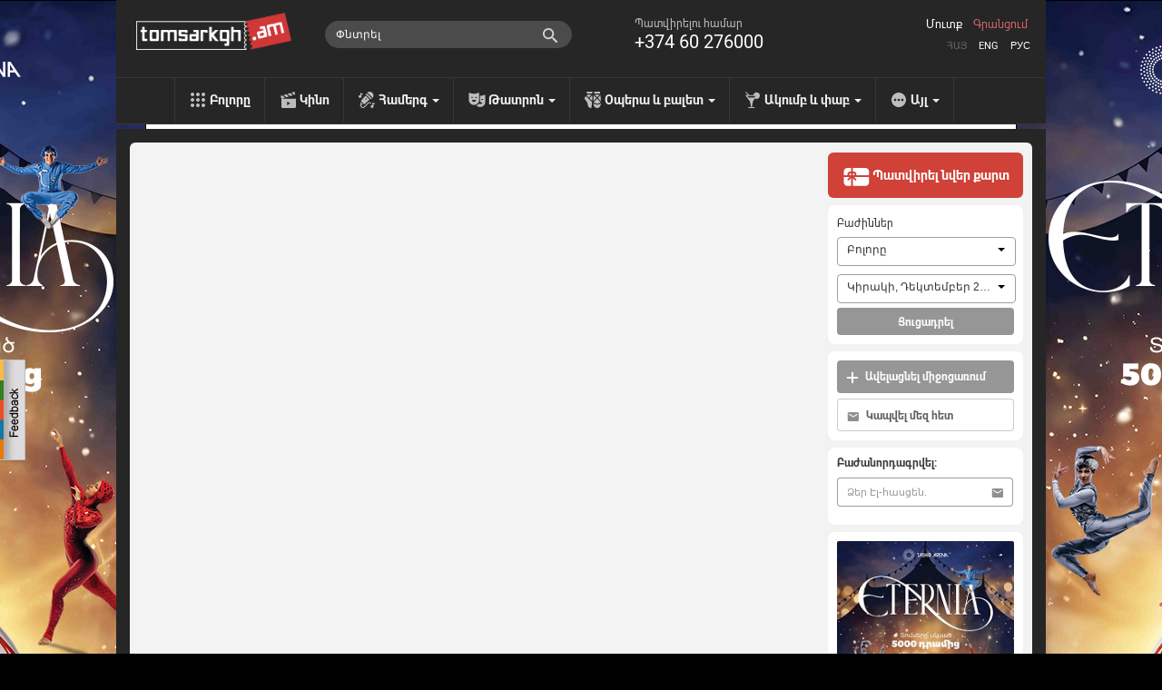

--- FILE ---
content_type: text/plain
request_url: https://www.google-analytics.com/j/collect?v=1&_v=j102&a=847429353&t=pageview&_s=1&dl=https%3A%2F%2Fwww.tomsarkgh.am%2Fhy%2Fartist%2F5847&ul=en-us%40posix&dt=%D4%B1%D6%80%D5%A1%D5%B4%20%D4%B4%D5%A1%D5%B6%D5%AB%D5%A5%D5%AC%D5%B5%D5%A1%D5%B6&sr=1280x720&vp=1280x720&_u=IGBAgAABAAAAACAAI~&jid=2071275280&gjid=1691283272&cid=527883558.1766900580&tid=UA-42433225-1&_gid=1498646162.1766900580&_slc=1&z=299418949
body_size: -450
content:
2,cG-CLT3KTWGQY